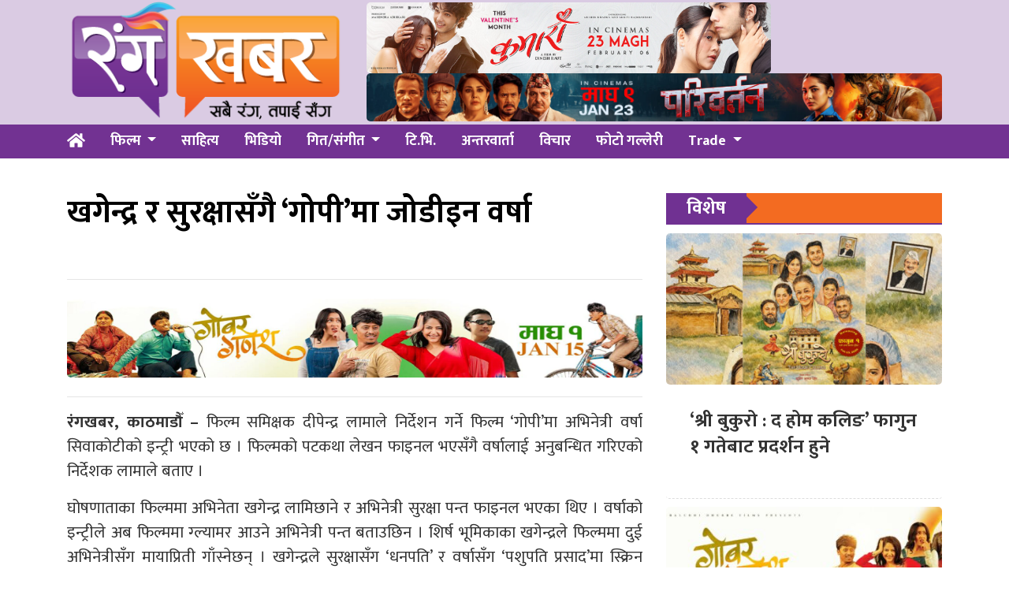

--- FILE ---
content_type: text/html; charset=UTF-8
request_url: https://www.rangakhabar.com/2018/07/30/nepali-film-gopi/
body_size: 9528
content:
<!DOCTYPE html>
<html lang="en">

<head>
  <!-- Required meta tags -->
  <meta charset="utf-8">
  <meta name="viewport" content="width=device-width, initial-scale=1, shrink-to-fit=no">
<meta name="google-site-verification" content="PohhZcbloxsN1A76drsTA4v6sbrsg-CaWh6RuzN1HoI" />
  <title>
    खगेन्द्र र सुरक्षासँगै &#8216;गोपी&#8217;मा जोडीइन वर्षा &laquo;       रंग खबर  </title>
  <meta name='robots' content='max-image-preview:large' />
	<style>img:is([sizes="auto" i], [sizes^="auto," i]) { contain-intrinsic-size: 3000px 1500px }</style>
	<link rel='dns-prefetch' href='//use.fontawesome.com' />
<link rel='dns-prefetch' href='//fonts.googleapis.com' />
<link rel="alternate" type="application/rss+xml" title="रंग खबर &raquo; खगेन्द्र र सुरक्षासँगै &#8216;गोपी&#8217;मा जोडीइन वर्षा Comments Feed" href="https://www.rangakhabar.com/2018/07/30/nepali-film-gopi/feed/" />
<meta property="fb:admins" content="changingmission"/><meta property="fb:app_id" content="1774296949456204"><meta property="og:title" content="खगेन्द्र र सुरक्षासँगै &#8216;गोपी&#8217;मा जोडीइन वर्षा"/><meta property="og:type" content="article"/><meta property="og:description" content="रंगखबर, काठमाडौँ &#8211; फिल्म समिक्षक दीपेन्द्र लामाले निर्देशन गर्ने फिल्म &#8216;गोपी&#8217;मा अभिनेत्री वर्षा सिवाकोटीको इन्ट्री भएको छ । फिल्मको पटकथा लेखन फाइनल भएसँगै वर्षालाई अनुबन्धित गरिएको निर्देशक लामाले बताए । घोषणाताका फिल्ममा अभिनेता खगेन्द्र लामिछाने र अभिनेत्री सुरक्षा पन्त फाइनल भएका थिए । वर्षाको इन्ट्रीले अब फिल्ममा ग्ल्यामर आउने अभिनेत्री पन्त बताउछिन । शिर्ष भूमिकाका खगेन्द्रले फिल्ममा [&hellip;]"/><meta property="og:url" content="https://www.rangakhabar.com/2018/07/30/nepali-film-gopi/"/><meta property="og:site_name" content="रंग खबर"/><meta property="og:image" content="https://www.rangakhabar.com/wp-content/uploads/2018/07/nepali-philm-gopi.png"/><script type="text/javascript">
/* <![CDATA[ */
window._wpemojiSettings = {"baseUrl":"https:\/\/s.w.org\/images\/core\/emoji\/15.0.3\/72x72\/","ext":".png","svgUrl":"https:\/\/s.w.org\/images\/core\/emoji\/15.0.3\/svg\/","svgExt":".svg","source":{"concatemoji":"https:\/\/www.rangakhabar.com\/wp-includes\/js\/wp-emoji-release.min.js?ver=6.7.4"}};
/*! This file is auto-generated */
!function(i,n){var o,s,e;function c(e){try{var t={supportTests:e,timestamp:(new Date).valueOf()};sessionStorage.setItem(o,JSON.stringify(t))}catch(e){}}function p(e,t,n){e.clearRect(0,0,e.canvas.width,e.canvas.height),e.fillText(t,0,0);var t=new Uint32Array(e.getImageData(0,0,e.canvas.width,e.canvas.height).data),r=(e.clearRect(0,0,e.canvas.width,e.canvas.height),e.fillText(n,0,0),new Uint32Array(e.getImageData(0,0,e.canvas.width,e.canvas.height).data));return t.every(function(e,t){return e===r[t]})}function u(e,t,n){switch(t){case"flag":return n(e,"\ud83c\udff3\ufe0f\u200d\u26a7\ufe0f","\ud83c\udff3\ufe0f\u200b\u26a7\ufe0f")?!1:!n(e,"\ud83c\uddfa\ud83c\uddf3","\ud83c\uddfa\u200b\ud83c\uddf3")&&!n(e,"\ud83c\udff4\udb40\udc67\udb40\udc62\udb40\udc65\udb40\udc6e\udb40\udc67\udb40\udc7f","\ud83c\udff4\u200b\udb40\udc67\u200b\udb40\udc62\u200b\udb40\udc65\u200b\udb40\udc6e\u200b\udb40\udc67\u200b\udb40\udc7f");case"emoji":return!n(e,"\ud83d\udc26\u200d\u2b1b","\ud83d\udc26\u200b\u2b1b")}return!1}function f(e,t,n){var r="undefined"!=typeof WorkerGlobalScope&&self instanceof WorkerGlobalScope?new OffscreenCanvas(300,150):i.createElement("canvas"),a=r.getContext("2d",{willReadFrequently:!0}),o=(a.textBaseline="top",a.font="600 32px Arial",{});return e.forEach(function(e){o[e]=t(a,e,n)}),o}function t(e){var t=i.createElement("script");t.src=e,t.defer=!0,i.head.appendChild(t)}"undefined"!=typeof Promise&&(o="wpEmojiSettingsSupports",s=["flag","emoji"],n.supports={everything:!0,everythingExceptFlag:!0},e=new Promise(function(e){i.addEventListener("DOMContentLoaded",e,{once:!0})}),new Promise(function(t){var n=function(){try{var e=JSON.parse(sessionStorage.getItem(o));if("object"==typeof e&&"number"==typeof e.timestamp&&(new Date).valueOf()<e.timestamp+604800&&"object"==typeof e.supportTests)return e.supportTests}catch(e){}return null}();if(!n){if("undefined"!=typeof Worker&&"undefined"!=typeof OffscreenCanvas&&"undefined"!=typeof URL&&URL.createObjectURL&&"undefined"!=typeof Blob)try{var e="postMessage("+f.toString()+"("+[JSON.stringify(s),u.toString(),p.toString()].join(",")+"));",r=new Blob([e],{type:"text/javascript"}),a=new Worker(URL.createObjectURL(r),{name:"wpTestEmojiSupports"});return void(a.onmessage=function(e){c(n=e.data),a.terminate(),t(n)})}catch(e){}c(n=f(s,u,p))}t(n)}).then(function(e){for(var t in e)n.supports[t]=e[t],n.supports.everything=n.supports.everything&&n.supports[t],"flag"!==t&&(n.supports.everythingExceptFlag=n.supports.everythingExceptFlag&&n.supports[t]);n.supports.everythingExceptFlag=n.supports.everythingExceptFlag&&!n.supports.flag,n.DOMReady=!1,n.readyCallback=function(){n.DOMReady=!0}}).then(function(){return e}).then(function(){var e;n.supports.everything||(n.readyCallback(),(e=n.source||{}).concatemoji?t(e.concatemoji):e.wpemoji&&e.twemoji&&(t(e.twemoji),t(e.wpemoji)))}))}((window,document),window._wpemojiSettings);
/* ]]> */
</script>
<style id='wp-emoji-styles-inline-css' type='text/css'>

	img.wp-smiley, img.emoji {
		display: inline !important;
		border: none !important;
		box-shadow: none !important;
		height: 1em !important;
		width: 1em !important;
		margin: 0 0.07em !important;
		vertical-align: -0.1em !important;
		background: none !important;
		padding: 0 !important;
	}
</style>
<link rel='stylesheet' id='wp-block-library-css' href='https://www.rangakhabar.com/wp-includes/css/dist/block-library/style.min.css?ver=6.7.4' type='text/css' media='all' />
<style id='classic-theme-styles-inline-css' type='text/css'>
/*! This file is auto-generated */
.wp-block-button__link{color:#fff;background-color:#32373c;border-radius:9999px;box-shadow:none;text-decoration:none;padding:calc(.667em + 2px) calc(1.333em + 2px);font-size:1.125em}.wp-block-file__button{background:#32373c;color:#fff;text-decoration:none}
</style>
<style id='global-styles-inline-css' type='text/css'>
:root{--wp--preset--aspect-ratio--square: 1;--wp--preset--aspect-ratio--4-3: 4/3;--wp--preset--aspect-ratio--3-4: 3/4;--wp--preset--aspect-ratio--3-2: 3/2;--wp--preset--aspect-ratio--2-3: 2/3;--wp--preset--aspect-ratio--16-9: 16/9;--wp--preset--aspect-ratio--9-16: 9/16;--wp--preset--color--black: #000000;--wp--preset--color--cyan-bluish-gray: #abb8c3;--wp--preset--color--white: #ffffff;--wp--preset--color--pale-pink: #f78da7;--wp--preset--color--vivid-red: #cf2e2e;--wp--preset--color--luminous-vivid-orange: #ff6900;--wp--preset--color--luminous-vivid-amber: #fcb900;--wp--preset--color--light-green-cyan: #7bdcb5;--wp--preset--color--vivid-green-cyan: #00d084;--wp--preset--color--pale-cyan-blue: #8ed1fc;--wp--preset--color--vivid-cyan-blue: #0693e3;--wp--preset--color--vivid-purple: #9b51e0;--wp--preset--gradient--vivid-cyan-blue-to-vivid-purple: linear-gradient(135deg,rgba(6,147,227,1) 0%,rgb(155,81,224) 100%);--wp--preset--gradient--light-green-cyan-to-vivid-green-cyan: linear-gradient(135deg,rgb(122,220,180) 0%,rgb(0,208,130) 100%);--wp--preset--gradient--luminous-vivid-amber-to-luminous-vivid-orange: linear-gradient(135deg,rgba(252,185,0,1) 0%,rgba(255,105,0,1) 100%);--wp--preset--gradient--luminous-vivid-orange-to-vivid-red: linear-gradient(135deg,rgba(255,105,0,1) 0%,rgb(207,46,46) 100%);--wp--preset--gradient--very-light-gray-to-cyan-bluish-gray: linear-gradient(135deg,rgb(238,238,238) 0%,rgb(169,184,195) 100%);--wp--preset--gradient--cool-to-warm-spectrum: linear-gradient(135deg,rgb(74,234,220) 0%,rgb(151,120,209) 20%,rgb(207,42,186) 40%,rgb(238,44,130) 60%,rgb(251,105,98) 80%,rgb(254,248,76) 100%);--wp--preset--gradient--blush-light-purple: linear-gradient(135deg,rgb(255,206,236) 0%,rgb(152,150,240) 100%);--wp--preset--gradient--blush-bordeaux: linear-gradient(135deg,rgb(254,205,165) 0%,rgb(254,45,45) 50%,rgb(107,0,62) 100%);--wp--preset--gradient--luminous-dusk: linear-gradient(135deg,rgb(255,203,112) 0%,rgb(199,81,192) 50%,rgb(65,88,208) 100%);--wp--preset--gradient--pale-ocean: linear-gradient(135deg,rgb(255,245,203) 0%,rgb(182,227,212) 50%,rgb(51,167,181) 100%);--wp--preset--gradient--electric-grass: linear-gradient(135deg,rgb(202,248,128) 0%,rgb(113,206,126) 100%);--wp--preset--gradient--midnight: linear-gradient(135deg,rgb(2,3,129) 0%,rgb(40,116,252) 100%);--wp--preset--font-size--small: 13px;--wp--preset--font-size--medium: 20px;--wp--preset--font-size--large: 36px;--wp--preset--font-size--x-large: 42px;--wp--preset--spacing--20: 0.44rem;--wp--preset--spacing--30: 0.67rem;--wp--preset--spacing--40: 1rem;--wp--preset--spacing--50: 1.5rem;--wp--preset--spacing--60: 2.25rem;--wp--preset--spacing--70: 3.38rem;--wp--preset--spacing--80: 5.06rem;--wp--preset--shadow--natural: 6px 6px 9px rgba(0, 0, 0, 0.2);--wp--preset--shadow--deep: 12px 12px 50px rgba(0, 0, 0, 0.4);--wp--preset--shadow--sharp: 6px 6px 0px rgba(0, 0, 0, 0.2);--wp--preset--shadow--outlined: 6px 6px 0px -3px rgba(255, 255, 255, 1), 6px 6px rgba(0, 0, 0, 1);--wp--preset--shadow--crisp: 6px 6px 0px rgba(0, 0, 0, 1);}:where(.is-layout-flex){gap: 0.5em;}:where(.is-layout-grid){gap: 0.5em;}body .is-layout-flex{display: flex;}.is-layout-flex{flex-wrap: wrap;align-items: center;}.is-layout-flex > :is(*, div){margin: 0;}body .is-layout-grid{display: grid;}.is-layout-grid > :is(*, div){margin: 0;}:where(.wp-block-columns.is-layout-flex){gap: 2em;}:where(.wp-block-columns.is-layout-grid){gap: 2em;}:where(.wp-block-post-template.is-layout-flex){gap: 1.25em;}:where(.wp-block-post-template.is-layout-grid){gap: 1.25em;}.has-black-color{color: var(--wp--preset--color--black) !important;}.has-cyan-bluish-gray-color{color: var(--wp--preset--color--cyan-bluish-gray) !important;}.has-white-color{color: var(--wp--preset--color--white) !important;}.has-pale-pink-color{color: var(--wp--preset--color--pale-pink) !important;}.has-vivid-red-color{color: var(--wp--preset--color--vivid-red) !important;}.has-luminous-vivid-orange-color{color: var(--wp--preset--color--luminous-vivid-orange) !important;}.has-luminous-vivid-amber-color{color: var(--wp--preset--color--luminous-vivid-amber) !important;}.has-light-green-cyan-color{color: var(--wp--preset--color--light-green-cyan) !important;}.has-vivid-green-cyan-color{color: var(--wp--preset--color--vivid-green-cyan) !important;}.has-pale-cyan-blue-color{color: var(--wp--preset--color--pale-cyan-blue) !important;}.has-vivid-cyan-blue-color{color: var(--wp--preset--color--vivid-cyan-blue) !important;}.has-vivid-purple-color{color: var(--wp--preset--color--vivid-purple) !important;}.has-black-background-color{background-color: var(--wp--preset--color--black) !important;}.has-cyan-bluish-gray-background-color{background-color: var(--wp--preset--color--cyan-bluish-gray) !important;}.has-white-background-color{background-color: var(--wp--preset--color--white) !important;}.has-pale-pink-background-color{background-color: var(--wp--preset--color--pale-pink) !important;}.has-vivid-red-background-color{background-color: var(--wp--preset--color--vivid-red) !important;}.has-luminous-vivid-orange-background-color{background-color: var(--wp--preset--color--luminous-vivid-orange) !important;}.has-luminous-vivid-amber-background-color{background-color: var(--wp--preset--color--luminous-vivid-amber) !important;}.has-light-green-cyan-background-color{background-color: var(--wp--preset--color--light-green-cyan) !important;}.has-vivid-green-cyan-background-color{background-color: var(--wp--preset--color--vivid-green-cyan) !important;}.has-pale-cyan-blue-background-color{background-color: var(--wp--preset--color--pale-cyan-blue) !important;}.has-vivid-cyan-blue-background-color{background-color: var(--wp--preset--color--vivid-cyan-blue) !important;}.has-vivid-purple-background-color{background-color: var(--wp--preset--color--vivid-purple) !important;}.has-black-border-color{border-color: var(--wp--preset--color--black) !important;}.has-cyan-bluish-gray-border-color{border-color: var(--wp--preset--color--cyan-bluish-gray) !important;}.has-white-border-color{border-color: var(--wp--preset--color--white) !important;}.has-pale-pink-border-color{border-color: var(--wp--preset--color--pale-pink) !important;}.has-vivid-red-border-color{border-color: var(--wp--preset--color--vivid-red) !important;}.has-luminous-vivid-orange-border-color{border-color: var(--wp--preset--color--luminous-vivid-orange) !important;}.has-luminous-vivid-amber-border-color{border-color: var(--wp--preset--color--luminous-vivid-amber) !important;}.has-light-green-cyan-border-color{border-color: var(--wp--preset--color--light-green-cyan) !important;}.has-vivid-green-cyan-border-color{border-color: var(--wp--preset--color--vivid-green-cyan) !important;}.has-pale-cyan-blue-border-color{border-color: var(--wp--preset--color--pale-cyan-blue) !important;}.has-vivid-cyan-blue-border-color{border-color: var(--wp--preset--color--vivid-cyan-blue) !important;}.has-vivid-purple-border-color{border-color: var(--wp--preset--color--vivid-purple) !important;}.has-vivid-cyan-blue-to-vivid-purple-gradient-background{background: var(--wp--preset--gradient--vivid-cyan-blue-to-vivid-purple) !important;}.has-light-green-cyan-to-vivid-green-cyan-gradient-background{background: var(--wp--preset--gradient--light-green-cyan-to-vivid-green-cyan) !important;}.has-luminous-vivid-amber-to-luminous-vivid-orange-gradient-background{background: var(--wp--preset--gradient--luminous-vivid-amber-to-luminous-vivid-orange) !important;}.has-luminous-vivid-orange-to-vivid-red-gradient-background{background: var(--wp--preset--gradient--luminous-vivid-orange-to-vivid-red) !important;}.has-very-light-gray-to-cyan-bluish-gray-gradient-background{background: var(--wp--preset--gradient--very-light-gray-to-cyan-bluish-gray) !important;}.has-cool-to-warm-spectrum-gradient-background{background: var(--wp--preset--gradient--cool-to-warm-spectrum) !important;}.has-blush-light-purple-gradient-background{background: var(--wp--preset--gradient--blush-light-purple) !important;}.has-blush-bordeaux-gradient-background{background: var(--wp--preset--gradient--blush-bordeaux) !important;}.has-luminous-dusk-gradient-background{background: var(--wp--preset--gradient--luminous-dusk) !important;}.has-pale-ocean-gradient-background{background: var(--wp--preset--gradient--pale-ocean) !important;}.has-electric-grass-gradient-background{background: var(--wp--preset--gradient--electric-grass) !important;}.has-midnight-gradient-background{background: var(--wp--preset--gradient--midnight) !important;}.has-small-font-size{font-size: var(--wp--preset--font-size--small) !important;}.has-medium-font-size{font-size: var(--wp--preset--font-size--medium) !important;}.has-large-font-size{font-size: var(--wp--preset--font-size--large) !important;}.has-x-large-font-size{font-size: var(--wp--preset--font-size--x-large) !important;}
:where(.wp-block-post-template.is-layout-flex){gap: 1.25em;}:where(.wp-block-post-template.is-layout-grid){gap: 1.25em;}
:where(.wp-block-columns.is-layout-flex){gap: 2em;}:where(.wp-block-columns.is-layout-grid){gap: 2em;}
:root :where(.wp-block-pullquote){font-size: 1.5em;line-height: 1.6;}
</style>
<link rel='stylesheet' id='bootstrap-style-css' href='https://www.rangakhabar.com/wp-content/themes/Rangakhabar/css/bootstrap.min.css?ver=6.7.4' type='text/css' media='all' />
<link rel='stylesheet' id='base-style-css' href='https://www.rangakhabar.com/wp-content/themes/Rangakhabar/css/base.css?ver=6.7.4' type='text/css' media='all' />
<link rel='stylesheet' id='google-font-css' href='https://fonts.googleapis.com/css?family=Mukta%3A400%2C500%2C700&#038;subset=devanagari&#038;ver=6.7.4' type='text/css' media='all' />
<link rel='stylesheet' id='owl-style-css' href='https://www.rangakhabar.com/wp-content/themes/Rangakhabar/owl/assets/owl.carousel.min.css?ver=0.2' type='text/css' media='all' />
<link rel='stylesheet' id='appharu-style-css' href='https://www.rangakhabar.com/wp-content/themes/Rangakhabar/style.css?ver=1.651.32.2' type='text/css' media='all' />
<script type="text/javascript" src="https://use.fontawesome.com/releases/v5.0.8/js/all.js?ver=6.7.4" id="font-awesome-js"></script>
<link rel="https://api.w.org/" href="https://www.rangakhabar.com/wp-json/" /><link rel="alternate" title="JSON" type="application/json" href="https://www.rangakhabar.com/wp-json/wp/v2/posts/8284" /><link rel="EditURI" type="application/rsd+xml" title="RSD" href="https://www.rangakhabar.com/xmlrpc.php?rsd" />
<meta name="generator" content="WordPress 6.7.4" />
<link rel="canonical" href="https://www.rangakhabar.com/2018/07/30/nepali-film-gopi/" />
<link rel='shortlink' href='https://www.rangakhabar.com/?p=8284' />
<link rel="alternate" title="oEmbed (JSON)" type="application/json+oembed" href="https://www.rangakhabar.com/wp-json/oembed/1.0/embed?url=https%3A%2F%2Fwww.rangakhabar.com%2F2018%2F07%2F30%2Fnepali-film-gopi%2F" />
<link rel="alternate" title="oEmbed (XML)" type="text/xml+oembed" href="https://www.rangakhabar.com/wp-json/oembed/1.0/embed?url=https%3A%2F%2Fwww.rangakhabar.com%2F2018%2F07%2F30%2Fnepali-film-gopi%2F&#038;format=xml" />
<link rel="icon" href="https://www.rangakhabar.com/wp-content/uploads/2021/09/cropped-logo-5-32x32.png" sizes="32x32" />
<link rel="icon" href="https://www.rangakhabar.com/wp-content/uploads/2021/09/cropped-logo-5-192x192.png" sizes="192x192" />
<link rel="apple-touch-icon" href="https://www.rangakhabar.com/wp-content/uploads/2021/09/cropped-logo-5-180x180.png" />
<meta name="msapplication-TileImage" content="https://www.rangakhabar.com/wp-content/uploads/2021/09/cropped-logo-5-270x270.png" />
	<meta property="fb:pages" content="101082634582700" />
</head>

<body>
  <div id="fb-root"></div>
  <script>
    (function (d, s, id) {
      var js, fjs = d.getElementsByTagName(s)[0];
      if (d.getElementById(id)) return;
      js = d.createElement(s);
      js.id = id;
      js.src = "//connect.facebook.net/en_US/sdk.js#xfbml=1&version=v2.10&appId=401514826619301";
      fjs.parentNode.insertBefore(js, fjs);
    }(document, 'script', 'facebook-jssdk'));
  </script>
      <div class="banner-logo" style = "background: #dacbe3;">
          <div class="container">
              <div class="row">
                  <div class="col-md-4">
                      <a href="/"><img src="https://www.rangakhabar.com/wp-content/themes/Rangakhabar/img/logo.png" alt="Logo"></a>
                  </div>
                  <div class="col-md-8 d-flex align-items-center">
					<div class="header-item">
                        <section class="widget"><img width="513" height="90" src="https://www.rangakhabar.com/wp-content/uploads/2026/01/1642-X-288-KUMARI-MOVIE.jpg" class="image wp-image-28531  attachment-840x90 size-840x90" alt="" style="max-width: 100%; height: auto;" decoding="async" srcset="https://www.rangakhabar.com/wp-content/uploads/2026/01/1642-X-288-KUMARI-MOVIE.jpg 1642w, https://www.rangakhabar.com/wp-content/uploads/2026/01/1642-X-288-KUMARI-MOVIE-768x135.jpg 768w, https://www.rangakhabar.com/wp-content/uploads/2026/01/1642-X-288-KUMARI-MOVIE-1536x269.jpg 1536w" sizes="(max-width: 513px) 100vw, 513px" /></section><section class="widget"><img width="2560" height="215" src="https://www.rangakhabar.com/wp-content/uploads/2026/01/ad_axlqjd3cIE-scaled.jpg" class="image wp-image-28543  attachment-full size-full" alt="" style="max-width: 100%; height: auto;" decoding="async" fetchpriority="high" srcset="https://www.rangakhabar.com/wp-content/uploads/2026/01/ad_axlqjd3cIE-scaled.jpg 2560w, https://www.rangakhabar.com/wp-content/uploads/2026/01/ad_axlqjd3cIE-768x65.jpg 768w, https://www.rangakhabar.com/wp-content/uploads/2026/01/ad_axlqjd3cIE-1536x129.jpg 1536w, https://www.rangakhabar.com/wp-content/uploads/2026/01/ad_axlqjd3cIE-2048x172.jpg 2048w" sizes="(max-width: 2560px) 100vw, 2560px" /></section>                    </div>
              	</div>
            </div>
          </div>
      </div>
</div>
    <div class="sticky-top">
      <nav class="navbar navbar-expand-lg navbar-dark bg-nav col mb-4">
<div class="container">
    <a class="navbar-brand" href="/"><i class="fas fa-home fas-edit"></i></a>

  <button class="navbar-toggler" type="button" data-toggle="collapse" data-target="#main-menu" aria-controls="main-menu" aria-expanded="false" aria-label="Toggle navigation">
    <span class="navbar-toggler-icon"></span>
  </button>

  <div class="collapse navbar-collapse" id="main-menu">
      <ul class="nav nav-menu w-100 ">
        <li class="nav-item dropdown">
        <a class="nav-link dropdown-toggle" href="/?cat=2" id="navbarDropdown" role="button" data-toggle="dropdown" aria-haspopup="true" aria-expanded="false">
        फिल्म
        </a>
        <div class="dropdown-menu" aria-labelledby="navbarDropdown">
          <a class="dropdown-item" href="/?cat=15">Nepali</a>
          <a class="dropdown-item" href="/?cat=6">Bollywood</a>
        </div>
        </li>
        <li class="nav-item">
          <a class="nav-link" href="?cat=10">साहित्य</a>
        </li>
        <li class="nav-item">
          <a class="nav-link" href="/?cat=12">भिडियो</a>
        </li>
        <li class="nav-item dropdown">
          <a class="nav-link dropdown-toggle" href="/?cat=4" id="navbarDropdown" role="button" data-toggle="dropdown" aria-haspopup="true" aria-expanded="false">
          गित/संगीत
        </a>
        <div class="dropdown-menu" aria-labelledby="navbarDropdown">
          <a class="dropdown-item" href="/?cat=18">लोक</a>
          <a class="dropdown-item" href="/?cat=20">आधुनिक</a>
          <a class="dropdown-item" href="/?cat=19">पप</a>
        </div>
        </li>
        <li class="nav-item">
          <a class="nav-link" href="/?cat=8">टि.भि.</a>
        </li>
        <li class="nav-item">
          <a class="nav-link" href="/?cat=5">अन्तरवार्ता</a>
        </li>
        <!-- <li class="nav-item dropdown">
          <a class="nav-link dropdown-toggle" href="#" id="navbarDropdown" role="button" data-toggle="dropdown" aria-haspopup="true" aria-expanded="false">
          खेलकुद
        </a>
        <div class="dropdown-menu" aria-labelledby="navbarDropdown">
          <a class="dropdown-item" href="#">Football</a>
          <a class="dropdown-item" href="#">Cricket</a>
        </div>
        </li> -->
        <li class="nav-item">
          <a class="nav-link" href="/?cat=22">विचार</a>
        </li>
        <li class="nav-item">
          <a class="nav-link" href="/?cat=13">फोटो गल्लेरी</a>
        </li>
        <li class="nav-item dropdown">
          <a class="nav-link dropdown-toggle" href="#" id="navbarDropdown" role="button" data-toggle="dropdown" aria-haspopup="true" aria-expanded="false">
          Trade
        </a>
        <div class="dropdown-menu" aria-labelledby="navbarDropdown">
          <a class="dropdown-item" href="#">Box office</a>
          <a class="dropdown-item" href="#">Review/Rating</a>
          <a class="dropdown-item" href="#">Upcomming</a>
        </div>
        </li>
      </ul>

  </div>
  </div>
</nav>    </div>
  <div class="container wrapper">
<div class="row single">
    <div class="col-md-8">
        <header>
    <div class="row mt-2 mb-2">
        <div class="col-md-12 bolly-adv">
                    </div>
    </div>
    <h1>खगेन्द्र र सुरक्षासँगै &#8216;गोपी&#8217;मा जोडीइन वर्षा</h1>
    <h5 class="pt-3 pb-3"></h5>
    <hr>
    <div class="row text-muted post-meta">
        <div class="container">
            <div class="row mt-2 mb-2">
                <div class="col-md-12 bolly-adv">
                    <section class="widget"><img width="1920" height="320" src="https://www.rangakhabar.com/wp-content/uploads/2026/01/fcf9e27d-de71-46a2-9cd1-a18f543cd993.jpg" class="image wp-image-28495  attachment-full size-full" alt="" style="max-width: 100%; height: auto;" decoding="async" srcset="https://www.rangakhabar.com/wp-content/uploads/2026/01/fcf9e27d-de71-46a2-9cd1-a18f543cd993.jpg 1920w, https://www.rangakhabar.com/wp-content/uploads/2026/01/fcf9e27d-de71-46a2-9cd1-a18f543cd993-768x128.jpg 768w, https://www.rangakhabar.com/wp-content/uploads/2026/01/fcf9e27d-de71-46a2-9cd1-a18f543cd993-1536x256.jpg 1536w" sizes="(max-width: 1920px) 100vw, 1920px" /></section>                </div>
            </div>
        </div>
        <div class="addthis_inline_share_toolbox"></div>
    </div>
    <hr>
</header>	    <article class="post-entry single-title  text-justify">
        <p><strong>रंगखबर, काठमाडौँ &#8211;</strong> फिल्म समिक्षक दीपेन्द्र लामाले निर्देशन गर्ने फिल्म &#8216;गोपी&#8217;मा अभिनेत्री वर्षा सिवाकोटीको इन्ट्री भएको छ । फिल्मको पटकथा लेखन फाइनल भएसँगै वर्षालाई अनुबन्धित गरिएको निर्देशक लामाले बताए ।</p> 
<p>घोषणाताका फिल्ममा अभिनेता खगेन्द्र लामिछाने र अभिनेत्री सुरक्षा पन्त फाइनल भएका थिए । वर्षाको इन्ट्रीले अब फिल्ममा ग्ल्यामर आउने अभिनेत्री पन्त बताउछिन । शिर्ष भूमिकाका खगेन्द्रले फिल्ममा दुई अभिनेत्रीसँग मायाप्रिती गाँस्नेछन् । खगेन्द्रले सुरक्षासँग &#8216;धनपति&#8217; र वर्षासँग &#8216;पशुपति प्रसाद&#8217;मा स्क्रिन शेयर गरिसकेका छन् । भने, वर्षा र सुरक्षाले &#8216;भैरे&#8217;मा काम गरिसकेका छन् ।</p> 
<p><a href="https://www.rangakhabar.com/wp-content/uploads/2018/07/gopi12.jpg"><img decoding="async" class="aligncenter size-full wp-image-8285" src="https://www.rangakhabar.com/wp-content/uploads/2018/07/gopi12.jpg" alt="" width="720" height="452" srcset="https://www.rangakhabar.com/wp-content/uploads/2018/07/gopi12.jpg 720w, https://www.rangakhabar.com/wp-content/uploads/2018/07/gopi12-300x188.jpg 300w" sizes="(max-width: 720px) 100vw, 720px" /></a></p><div class='don uk-text-center'><section class="widget"><img loading="lazy" decoding="async" width="1642" height="288" src="https://www.rangakhabar.com/wp-content/uploads/2026/01/1642-X-288-KUMARI-MOVIE.jpg" class="image wp-image-28531  attachment-full size-full" alt="" style="max-width: 100%; height: auto;" srcset="https://www.rangakhabar.com/wp-content/uploads/2026/01/1642-X-288-KUMARI-MOVIE.jpg 1642w, https://www.rangakhabar.com/wp-content/uploads/2026/01/1642-X-288-KUMARI-MOVIE-768x135.jpg 768w, https://www.rangakhabar.com/wp-content/uploads/2026/01/1642-X-288-KUMARI-MOVIE-1536x269.jpg 1536w" sizes="auto, (max-width: 1642px) 100vw, 1642px" /></section></div> 
<p>पहिलेसँगै काम गरिसकेकाले &#8216;गोपी&#8217;मा काम गर्दा खुसि लागेको तीनै कलाकार बताउछन । &#8216;पशुपति प्रसाद&#8217;मा खगेन्द्रसँग केहि सिनमा मात्र स्क्रिन साटेकी वर्षाले &#8216;गोपी&#8217;मा अलि लामो केमेस्ट्री रहने बताउछिन ।</p> 
<p>भदौ १ देखि काठमाडौँमा छायाँकन सुरु हुने फिल्मलाई आगामी चैत १५ गते रिलिजको टार्गेट राखिएको छ । आरोही केसी निर्माता, श्रीधर पौडेल कार्यकारी निर्माता रहेको फिल्ममा  अंकित खड्का, प्रकाश घिमिरे, भाेला सापकाेटा, हिउँबाला गाैतम, कुन्ती सिमालीलगायतले पनि अभिनय गर्नेछन् ।</p> 
<p>फिल्ममा निर्देशक लामाको कथा, सामिप्य तिमल्सिनाको पटकथा, शैलेन्द्र डि कार्कीको छायांकन, निमेष श्रेष्ठको सम्पादन र न्ह्यू बज्राचार्य/अर्जुन पोखरेल/कल्याण सिंहको संगीत रहनेछ ।</p> 
<p><iframe loading="lazy" title="प्रियंकासँग बेड सिन दिएका प्रमोद भन्छन  &#039; अश्लिल सिन हजारौ पटक दिन तयार छु ।&#039; || Katha Kathmandu||" width="720" height="405" src="https://www.youtube.com/embed/L-xqjW1CowY?feature=oembed" frameborder="0" allow="accelerometer; autoplay; clipboard-write; encrypted-media; gyroscope; picture-in-picture" allowfullscreen></iframe></p> 
    </article>
    <div class="clearfix"></div>
<div class="comment">
    <div class="cat-title"><span>प्रतिक्रिया दिनुहोस्</span></div>
    <div class="fb-comments" data-href="https://www.rangakhabar.com/2018/07/30/nepali-film-gopi/" data-width="100%" data-numposts="10" data-colorscheme="light"></div>
</div><aside class="related text-left">
<div class="cat-title"><span>संबन्धित</span></div>

<div class="row">
        <div class="small-list col-md-6 border-right">
        <a href="https://www.rangakhabar.com/2026/01/20/shreebukuro/">
            <h5>‘श्री बुकुरो : द होम कलिङ’ फागुन १ गतेबाट प्रदर्शन हुने</h5>
            <img width="150" height="100" src="https://www.rangakhabar.com/wp-content/uploads/2026/01/shree-bukuro-150x100.jpg" class="attachment-thumbnail size-thumbnail wp-post-image" alt="" decoding="async" loading="lazy" />            <p>सुदीप भुपाल सिंह निर्देशित सिनेमा ‘श्री बुकुरो : द होम कलिङ’को प्रदर्शन मिति घोषणा गरिएको</p>
        </a>
    </div>
            <div class="small-list col-md-6 ">
        <a href="https://www.rangakhabar.com/2026/01/19/gobarganesh-5/">
            <h5>बल्छीको ‘गोबर गणेश’लाई दर्शकको साथ</h5>
            <img width="150" height="100" src="https://www.rangakhabar.com/wp-content/uploads/2026/01/gobarganesh-150x100.jpg" class="attachment-thumbnail size-thumbnail wp-post-image" alt="" decoding="async" loading="lazy" />            <p>मरिचमान श्रेष्ठको निर्देशन रहेको चलचित्र ‘गोबर गणेश’ले राम्रो प्रतिक्रिया पाइरहेको छ । चलचित्रको कथावस्तुको दर्शकले</p>
        </a>
    </div>
        <div class="col-12"><div class="w-100 seperator break clearfix"></div></div>    <div class="small-list col-md-6 border-right">
        <a href="https://www.rangakhabar.com/2026/01/19/aabataaama-5/">
            <h5>‘आ बाट आमा’को ‘जाँदैछु नौ डाँडा काटेर’लाई दर्शकको माया</h5>
            <img width="150" height="100" src="https://www.rangakhabar.com/wp-content/uploads/2026/01/vlcsnap-2026-01-17-10h59m15s059-150x100.png" class="attachment-thumbnail size-thumbnail wp-post-image" alt="" decoding="async" loading="lazy" />            <p>युटुबमा रिलिज भएको चार दिनमा नै फिल्म ‘आ बाट आमा’मा समावेश गीत ‘जाँदैछु नौ डाँडा</p>
        </a>
    </div>
            <div class="small-list col-md-6 ">
        <a href="https://www.rangakhabar.com/2026/01/17/dublee-atmas-studio/">
            <h5>१० करोडको लगानीमा पहिलो ‘डल्बी एट्मस’ स्टुडियो सञ्चालन</h5>
            <img width="150" height="100" src="https://www.rangakhabar.com/wp-content/uploads/2026/01/DSC05054-150x100.jpg" class="attachment-thumbnail size-thumbnail wp-post-image" alt="" decoding="async" loading="lazy" srcset="https://www.rangakhabar.com/wp-content/uploads/2026/01/DSC05054-150x100.jpg 150w, https://www.rangakhabar.com/wp-content/uploads/2026/01/DSC05054-768x512.jpg 768w, https://www.rangakhabar.com/wp-content/uploads/2026/01/DSC05054.jpg 1000w" sizes="auto, (max-width: 150px) 100vw, 150px" />            <p>नेपाली फिल्म र संगीत क्षेत्रको प्राविधिक गुणस्तरलाई विश्वस्तरमा पुर्‍याउने उद्देश्यका साथ ‘म्युजिक नेपाल’ ले मुलुकमै</p>
        </a>
    </div>
        <div class="col-12"><div class="w-100 seperator break clearfix"></div></div></div>
</aside></div>
<!-- .col-md-8 -->
<div class="col-md-4">
    <aside>
<!--     <div class="fb-page" data-href="https://www.facebook.com/rangakhabar" data-width="500" data-small-header="false"
        data-adapt-container-width="true" data-hide-cover="false" data-show-facepile="true">
        <blockquote cite="https://www.facebook.com/rangakhabar" class="fb-xfbml-parse-ignore"><a href="https://www.facebook.com/rangakhabar">rangakhabar</a></blockquote>
    </div> -->
</aside>
<div class="break clearfix"></div>
<aside  class="sticky-top right-sidebar">
    <div>
        <div class="cat-title"><span>विशेष</span></div>
                <div class="post-list card clearfix">
            <a href="https://www.rangakhabar.com/2026/01/20/shreebukuro/">
                <img width="300" height="165" src="https://www.rangakhabar.com/wp-content/uploads/2026/01/shree-bukuro-400x220.jpg" class="attachment-medium size-medium wp-post-image" alt="" decoding="async" loading="lazy" />            </a>
            <div class="card-body">
                <h4><a href="https://www.rangakhabar.com/2026/01/20/shreebukuro/">
                    ‘श्री बुकुरो : द होम कलिङ’ फागुन १ गतेबाट प्रदर्शन हुने</a></h4>
            </div>
        </div>
                <div class="post-list card clearfix">
            <a href="https://www.rangakhabar.com/2026/01/19/gobarganesh-5/">
                <img width="300" height="165" src="https://www.rangakhabar.com/wp-content/uploads/2026/01/gobarganesh-400x220.jpg" class="attachment-medium size-medium wp-post-image" alt="" decoding="async" loading="lazy" />            </a>
            <div class="card-body">
                <h4><a href="https://www.rangakhabar.com/2026/01/19/gobarganesh-5/">
                    बल्छीको ‘गोबर गणेश’लाई दर्शकको साथ</a></h4>
            </div>
        </div>
                <div class="post-list card clearfix">
            <a href="https://www.rangakhabar.com/2026/01/19/aabataaama-5/">
                <img width="300" height="165" src="https://www.rangakhabar.com/wp-content/uploads/2026/01/vlcsnap-2026-01-17-10h59m15s059-400x220.png" class="attachment-medium size-medium wp-post-image" alt="" decoding="async" loading="lazy" />            </a>
            <div class="card-body">
                <h4><a href="https://www.rangakhabar.com/2026/01/19/aabataaama-5/">
                    ‘आ बाट आमा’को ‘जाँदैछु नौ डाँडा काटेर’लाई दर्शकको माया</a></h4>
            </div>
        </div>
            </div>
</aside></div></div>
<!-- .row -->

</div>
<div class="footer-top">
    <div class="container">
        <div class="row copyright pt-2 pb-2">
            <div class="col-sm-3">
            </div>
            <div class="col-sm-6">
                <div class="row">
                <div class="col-md-3"></div>
                <div class="col-md-6"><a href="/"><img src="https://www.rangakhabar.com/wp-content/themes/Rangakhabar/img/logo.png" alt="Logo"></a></div>
                <div class="col-md-3"></div>
                </div>
                    <ul class="nav footer-nav">
                        <li class="nav-item">
                            <a class="nav-link" href="/?page_id=211">सम्पर्क</a>
                        </li>
                        <li class="nav-item">
                            <a class="nav-link" href="/?page_id=214">हाम्रो बारेमा</a>
                        </li>
                        <li class="nav-item">
                            <a class="nav-link" href="/?page_id=11674">बिज्ञाप</a>
                        </li>
                        <li class="nav-item">
                            <a class="nav-link" href="/?page_id=11327">Privacy Policy</a>
                        </li>
                    </ul>
                <p class="footpara">All Rights Reserved. &copy;2026 रंग खबर <a href="http://www.appharu.com?ref=demo">By appharu.com</a></p>
            </div>
            <div class="col-sm-3"></div>
        </div>
    </div><!-- container-fluid -->
</div>
<script type="text/javascript" src="https://www.rangakhabar.com/wp-content/themes/Rangakhabar/js/jquery-3.2.1.slim.min.js?ver=4.0.0.beta" id="jquery-slim-js-js"></script>
<script type="text/javascript" src="https://www.rangakhabar.com/wp-content/themes/Rangakhabar/js/popper.min.js?ver=1.11.0" id="popper-js-js"></script>
<script type="text/javascript" src="https://www.rangakhabar.com/wp-content/themes/Rangakhabar/js/bootstrap.min.js?ver=4.0.0.beta" id="bootstrap-js-js"></script>
<script type="text/javascript" src="https://www.rangakhabar.com/wp-content/themes/Rangakhabar/owl/owl.carousel.min.js?ver=0.2" id="owl-js-js"></script>
<script type="text/javascript" src="https://www.rangakhabar.com/wp-content/themes/Rangakhabar/js/script.js?ver=10.1" id="custom-js-js"></script>
<!-- Go to www.addthis.com/dashboard to customize your tools --> <script type="text/javascript" src="//s7.addthis.com/js/300/addthis_widget.js#pubid=ra-5bf5197ef0163152"></script>
<script defer src="https://static.cloudflareinsights.com/beacon.min.js/vcd15cbe7772f49c399c6a5babf22c1241717689176015" integrity="sha512-ZpsOmlRQV6y907TI0dKBHq9Md29nnaEIPlkf84rnaERnq6zvWvPUqr2ft8M1aS28oN72PdrCzSjY4U6VaAw1EQ==" data-cf-beacon='{"version":"2024.11.0","token":"4945732546994cd6871421d512e512ad","r":1,"server_timing":{"name":{"cfCacheStatus":true,"cfEdge":true,"cfExtPri":true,"cfL4":true,"cfOrigin":true,"cfSpeedBrain":true},"location_startswith":null}}' crossorigin="anonymous"></script>
</body>

</html>

<!-- Page cached by LiteSpeed Cache 6.5.2 on 2026-01-20 10:02:55 -->

--- FILE ---
content_type: text/css
request_url: https://www.rangakhabar.com/wp-content/themes/Rangakhabar/style.css?ver=1.651.32.2
body_size: 2838
content:
/*
Theme Name: RangaKhabar
Theme URI: http://www.appharu.com
Author: Ishant Sitaula
Author URI: http://www.ishant.com.np
Description: Description
Version: 1.0.0
License: GNU General Public License v2 or later
License URI: LICENSE
Text Domain: appharu
*/

body {
    font-family: 'Mukta', sans-serif;
}

a {
    color: #333;
}

h1,
h2,
h3,
h4,
h5,
h6 {
    line-height: 1.4;
    font-weight: 600;
    color: #000;
}

p {
    color: #656565;
    font-size: 18px;
}
.bg-nav{
    background: rgb(114, 50, 146);
    padding: 0px;
}
img{
	border-radius: 5px;
}
.bg-nav .nav-link{
    font-size: 18px;
    font-weight: 700;
    color: #ffffff!important;
}
.bg-nav .nav-item:hover{
    background: #f47920;
    transition: 0.5s;
}
.bg-nav .nav-link:hover{
    color: #e7e3e9 !important;
}
.bg-nav .nav-item .fas-edit{
    font-size: 18px;
    font-weight: bold;
    color: #ffffff!important;
}
.bg-nav .nav-item{
    text-align: center;
}
.bg-nav img{
    display: none;
}
.logo-brand img{
    height: 75px;
    width: 100px;
}
.edit-nav{
    background: #fff;
    border-bottom: 1px solid #ddd;
    transition: all 200ms cubic-bezier(0.55,0.055,0.675,0.19);
    box-shadow: 0 1px 3px rgba(0,0,0,.2);
}
.edit-nav .nav-link{
    font-size: 18px;
    font-weight: 700;
    color: #000!important;
}
.edit-nav img{
    height: 33px;
}
.news-list img{
    width: 100%;
    object-fit: cover;
    height: 422px;
}
.music-list img{
    height: 100px;
}
.news-list:hover h3,h4{
    color: rgb(152, 109, 175);
}

.main-Newslist {
    margin-top: 1.5rem;
}
.rkslide img{
    width: 100%;
    max-height: 536px;
}

.upcoming-title{
    min-height: 75px;
}
.owl-dot{
    height: 20px;
    width: 20px;
    background: #b67368;
    display: inline-flex;
    margin-right: 12px;
    border-radius: 50%;
}
.owl-dot:active{
    background: #841bb4;
}
.owl-dot:hover{
    background: #703192;
}
.owl-dots{
    position: absolute;
    top: -74px;
    right: 0px;
}
.main-title{
    font-size: 26px;
    color: #f57b20;
    font-weight: 600;
    margin: 0px 0px 20px;
    border-bottom: 1px solid;
    position: relative;
}
.title-tab{
    position: absolute;
    bottom: 0px;
    padding: 10px;
    width: 100%;
    text-align: center;
}
.title-tab h5{
    color: #e2e2e2;
}
.title-link h3, h4 {
    color: #fff!important;
    padding: 10px;
}
.bg-tab{
    height: 100%;
    width: 100%;
    position: absolute;
    left: 0;
    bottom: 0;
    z-index: 0;
    background-image: url(img/shadowLayer.png);
    background-position: bottom center;
    background-repeat: no-repeat;
    background-size: 100% auto;
    background-position: center -173px;
}
.carousel-caption {
    bottom: 0px;
    text-align: center;
    width: 100%;
    left: 0px;
    right: 0px;
    background: rgb(29,27,27);
    background: linear-gradient(0deg, rgba(29,27,27,1) 0%, rgba(37, 29, 39, 0.57) 100%);
}
.taja-tab{
    margin-bottom: 10px;
    padding: 5px;
    border-bottom: 2px solid #723292;
}
.taja-tab .nav-link{
    border:none;
    border-radius: 0px;
    color: #723292;
    font-weight: bold;
    font-size: 20px;
}
.taja-tab .nav-link.active{
    color: #f57b20;
    background: none;
}
.main-title span{
    color: #723292;
}
.main-Newslist p{
    font-size: 18px;
}
.edit-nav .nav-item .fas-edit{
    font-size: 18px;
    font-weight: bold;
    color: #000!important;
}
.edit-nav .nav-item{
    text-align: center;
}
.dropdown-menu.show {
    background: #f9a64b;
}
.dropdown-item{
    color: #eeeeee;
}
.news-list{
    position: relative;
}
.title-link{
    position: absolute;
    bottom: 1px;
    text-align: center;
    width: 100%;
	background: linear-gradient(0deg,#000,transparent);
}
.edit-nav img{
    height: 33px;
}
.bg-nav img{
    display: none;
}
.post-info span{
    color: #572570;
}


.title-link:hover h4{
    color: rgb(152, 109, 175);
}
.bg-img{
    height: 100%;
    width: 100%;
    position: absolute;
    left: 0;
    bottom: 0;
    z-index: 0;
    background-image: url(img/shadowLayer.png);
    background-position: bottom center;
    background-repeat: no-repeat;
    background-size: 100% auto;
    background-position: center -100px;
}
.wp-block-image h4{
      color: rgb(243, 107, 33)!important;
}
.cat-title {
    padding: 2px 0px;
    color: #ffffff;
    font-size: 23px;
    margin-bottom: 1px;
    margin-top: 20px;
    font-weight: bold;
    border-bottom: 2px solid #703192;
    background: #f36b21;
    position: relative;
}
.cat-title:after{
    content: "";
    position: absolute;
    border-color: transparent transparent transparent #703192;
    border-width: 14px;
    border-style: solid;
    top: 50%;
    margin-top: -15px;
}
.cat-title span{
    background: #703192;
    padding: 0px 26px;
}
.box-office h4{
    padding-top: 35px;
    color: #986daf;
}
.box-income p{
    font-size: 14px;
    margin: 0px;
}
.box-income h6{
    color: #f9aa62;
}
.right-sidebar{
    top: 65px;
    z-index: 1;
}
.bm-list{
    border-right: 1px solid #8d8787;
    border-bottom: 1px solid #8d8787;
    color:#ddd;
    background-size:cover;
    height: 170px;
    padding: 0px;
}
.price-span{
    position: absolute;
    top: 67px;
    font-weight: bold;
    color: #986daf;
    left: 24px;
}
.box-span{
    font-size: 18px;
}
.realease-movi img{
    height: 250px;
}
.realease-movi{
    background: #000;
    padding-right: 15px;
    padding: 40px 0px;
}
.movi-icon{
    color: #dddddd;
    margin-bottom: 30px;
    border-bottom: 2px solid #582571;
}
.movi-icon span{
    background: linear-gradient(0deg, rgb(88, 38, 114) 0%, rgba(250,171,98,1) 100%);    height: 56px;
    width: 50px;
    font-size: 20px;
    display: flex;
    text-align: center;
    margin-right: 15px;
    align-items: center;
    justify-content: center;
    margin-left: 15px;
}
.realease-movi .card{
    border: 1px solid rgba(209, 209, 209, 0.125);
    background: none;
    transition: .3s;
}
.realease-movi .card:hover{
    background: #57266f;
}
.jumb{
    background: #9a71b112;
    box-shadow: 0 0px 17px 0 rgba(23, 84, 116, 0.18);
}
.jumb:hover .wrap-head{
    color: rgb(152, 109, 175);
}
.cat-title a {
    color: #fff;
}
.slide-image .widget img{
      height: 75px !important;
	border-radius: 5px;
}
.bolly-adv .widget img{
	width: 100% !important;
	height:100px !important;
}
.archive-title {
    border-bottom: 2px solid;
    color: #f47820;
}
.cat-media{
    border: 1px solid #faa644;
    padding: 15px;
    box-shadow: 0 0 0 rgba(255,255,255,.12), 0 0 60px rgba(165,153,153,.24);
    margin-bottom: 20px;
}
.cat-media:hover h5{
    color: rgb(152, 109, 175); 
}
.card-body p {
    margin: 0px
}

aside .card {
    border: none;
}
.post-box {
    border-bottom: 1px solid #d6d6d6;
}
.post-list{
    padding: 10px 0px;
    border-bottom: dashed 1px #ddd !important;
}
.upcoming-title h5{
    color:#ddd;
}
.post-list.card img {
    width: 100%;
}
.poster h1 span{
    font-size: 31px;
    color: #723292;
}
.poster img{
    max-height: 450px;
}
.story_fig:hover:before{
    display: block;
    /* background: linear-gradient(to right,rgba(243, 107, 34, 0.45) 0,rgba(113, 49, 146, 0.89) 100%); */
}
.desc-filim p{
    font-size: 13px !important;
    color: #e4e4e4 !important;
    font-style: italic;
}
.story_fig:before{
    position: absolute;
    content: " ";
    top: 0;
    left: 0;
    width: 101%;
    height: 73.5%;
    display: none;
    z-index: 0;
}
aside .post-list:last-child,
.category .post-list:last-child {
    border-bottom: none !important;
}

.small-list img {
    width: 100px;
    height: 100px;
    float: left;
    margin-right: 10px;
}

.page{
    background: #efefef;
    padding: 10px;
    margin-bottom: 20px;
}

.post-entry p {
    font-size: 1.3em;
    color: #333;
}

.post-entry blockquote {
    border-left: solid 5px #bbb;
    padding: 10px;
    background: #e3e3e3;
}

.post-meta {
    font-size: 12px;
}

.video-thumb {
    overflow: hidden;
}

.video-list img:hover {
    transform: scale(1.2);
    transition: 1s;
}

.video-list img {
    width: 100%;
    transition: 1s;
}

.play-icon {
    position: absolute;
    bottom: 10px;
    padding: 0px 10px;
    color: rgb(226, 226, 226);
    height: 50px;
    width: 55px;
    text-align: center;
    align-self: center;
    background: #572570;
    display: table-footer-group;
    font-size: 37px;
}


/* Home css*/

.latest .media {
    background: linear-gradient(#f7f7f7, #fff 77%, #efefef 95%);
    padding-bottom: 15px;
}
.main-list{
    position: relative;
}
.main-list img {
    width: 100%;
}
.filim-list{
    background: #bb98cd70;
	height: calc(100% - 160px);
}
.icon-item{
    color: #723292;
    font-size: 17px;
    position: absolute;
    right: 0;
    bottom: 0;
}
.filim-list-item{
    position: relative;
}
.uplist{
    position: relative;
}
.uplist img{
    margin-right: 15px;
}
.dirname{
    font-size: 16px;
    color: #703091;
    font-weight: bold;
}
.dirdis{
    color: #4684b8;
    font-size: 15px;
}
.table-name{
    border: 1px solid #8d8787;
    background: #f9f9f9f9;
}
.table-row{
    border-bottom: 1px solid #8d8787;
}
.filim-list-item img{
    padding: 0px 15px 15px;
    height: 100px;
    width: 150px;
}

.title-head{
    color: #f9aa62;
    opacity: 1;
    height: 100%;
    width: 100%;
    background: linear-gradient(to right, #703091b8, #e2958785);
    
    margin: 0px;
    display: flex;
    flex-direction: column;
    align-items: center;
    justify-content: center;
}
.title-head:hover{
    background: #582571ee
}
.title-head p{   
    color: #fff;
    text-align: center;
    font-size: 16px;
    font-weight: bold;
    font-style: italic;
}
.cat-link{
    position: absolute;
    bottom: 25px;
    background: #713192;
    padding: 1px 7px;
    color: #ddd;
    font-size: 11px;
}
.taja-item img{
    height: 120px;
}
.cat-link a{
    color: #e9e9e9;

}
.cat-link a:hover{
    color: #f26522;
}
.filim-news{
    margin-top: 80px;
    position: relative;
    text-align: center;
}
.filim-news h5{
    padding: 0px 15px;
}
.film-headline{
    background: #656565;
    position: absolute;
    bottom: 0px;
    text-align: center;
    width: 100%;
    padding: 2px 30px;
    padding: 30px;
}
.filim-news img{
    margin-top: -82px;
}
.filim-news-list{
    margin-top: 160px;
    position: relative;
    text-align: center;
}
.filim-news-list img{
    margin-top: -184px;
    padding: 0px 30px;
}
.filim-title span{
    padding: 0px 13px;
    border-bottom: 1px solid #703091;
}
.filim-title p.author-name{
    color: #703192;
}
.home .post-meta {
    position: absolute;
    bottom: 15px;
}

.popular {
    counter-reset: section;
}

.popular li:before {
    counter-increment: section;
    content: counter(section);
    color: #fff;
    font-size: 35px;
    position: absolute;
    margin-top: -7px;
    text-align: center;
    height: 50px;
    width: 50px;
    border-radius: 50%;
    background: #713192;
}

.popular h5 {
    padding-left: 60px;
}
.popular h5:hover{
    color: rgb(152, 109, 175);
}
.interview img {
    min-height: 220px;
}

.interview .fa {
    position: absolute;
    bottom: 0px;
    background: #333;
    color: #ddd;
    padding: 5px 10px;
}
.main-banner{
    background-color: #f2f3f5;
}
.filim-section{
    padding-top: 3.5rem!important;
}
.video-section{
    padding: 3.5rem 0rem 3.5rem;
    background: rgb(29,27,27);
    background: linear-gradient(0deg, rgba(29,27,27,1) 0%, rgba(89,38,115,1) 100%);
}
.custom-list-item {
    border-bottom: dashed 1px #ddd;
    margin-bottom: 25px;
}
.custom-list-item:hover h5{
    color: rgb(152, 109, 175);
}
.box-title h4{
    color: #d7d7d7;
    border-bottom: 2px solid #582672;
    padding-bottom: 17px;
    margin-bottom: 30px;
}
.box-list {
    border-bottom: dashed 1px #ddd;
    margin-bottom: 25px;
    padding-bottom: 10px;
    border-right:1px solid #ddd;
}
.box-list:nth-child(5){
    border-bottom: 0px;
}
.box-list:last-child{
    border-bottom: none;
}
.custom-list-item:last-child{
    border-bottom: none;
	margin-bottom: 0px;
}
.custom-list .custom-list-item:last-child {
    border-bottom: none;
}

blockquote:before {
    content: "\f10d";
    font-family: FontAwesome;
    float: left;
    padding: 5px 10px;
    font-size: 30px;
    border: solid 3px #a2a2a2;
    margin-right: 10px;
    color: #484848;
}

.related .small-list {
    margin: 10px 0px;
}


/*Other*/

.border-right {
    border-right: solid #ddd 1px;
}

.border-left {
    border-left: solid #ddd 1px;
}

.seperator {
    border-bottom: solid #ddd 1px;
    margin-bottom: 10px;
    margin-top: 10px;
}
.footer-nav .nav-link{
    color: #5396d1;
}

/*footer*/

.footer-top {
    background-color: #dacbe3;
}
.footpara{
    font-size: 16px;
    color: #f36a22;
    text-align: center;
}
@media (max-width: 575px) {
    img{
        width: 100%;
        height: auto !important;
    }
    .post-entry img {
        width: 100%;
    }
    .edit-nav{
        background: linear-gradient(0deg, rgb(243, 107, 33) 0%, rgb(150, 105, 173) 87%);
        }
    .owl-dots {
        top: -119px;
    }
	.media-intre {
		display:inline !important;
	}
		.widget img{
			height: auto !important;
		}
	.slide-image .widget img{
			height: auto !important;
		}
	.bolly-adv .widget img{
	height: auto !important;
	}
	.media-intre img{
		margin-bottom:10px;
	}
	.wrap-head {
		font-size:23px;
	}
}